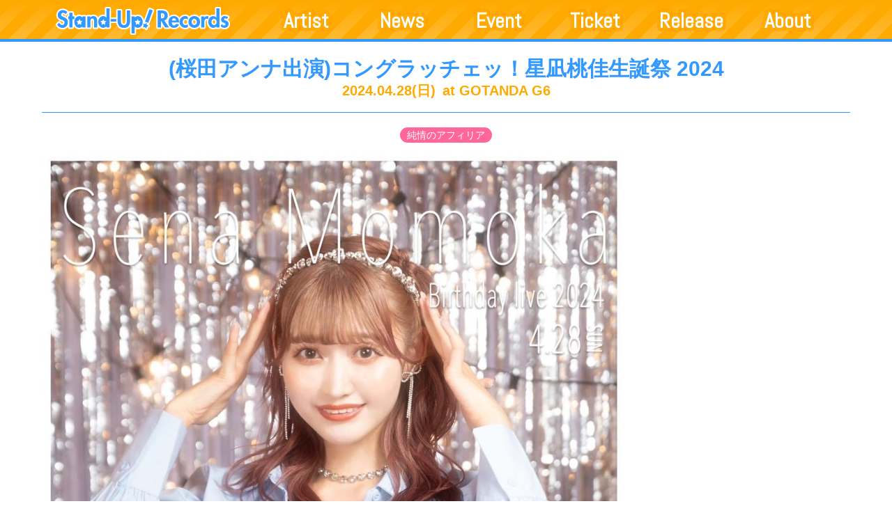

--- FILE ---
content_type: text/html; charset=UTF-8
request_url: https://stand-up-project.jp/schedule/35095
body_size: 5925
content:
<!DOCTYPE html>
<html lang="ja">
	<head>
		<meta name="robots" content="index">
				<meta http-equiv="X-UA-Compatible" content="IE=edge">
		<meta charset="UTF-8">
				<meta name="description" content="The Idol Label for the Future of Idols!">
		<meta name="author" content="Stand-Up! Records">
		<meta name="viewport" content="initial-scale=1, width=device-width, maximum-scale=1, minimum-scale=1, user-scalable=yes">
		<meta name="format-detection" content="telephone=no">
		<meta name="format-detection" content="address=no">
		<title>(桜田アンナ出演)コングラッチェッ！星凪桃佳生誕祭 2024 &#8211; Stand-Up! Records</title>
<meta name='robots' content='max-image-preview:large' />
<link rel='stylesheet' id='wp-block-library-css' href='https://stand-up-project.jp/wp/wp-includes/css/dist/block-library/style.min.css?ver=6.4.1' type='text/css' media='all' />
<style id='classic-theme-styles-inline-css' type='text/css'>
/*! This file is auto-generated */
.wp-block-button__link{color:#fff;background-color:#32373c;border-radius:9999px;box-shadow:none;text-decoration:none;padding:calc(.667em + 2px) calc(1.333em + 2px);font-size:1.125em}.wp-block-file__button{background:#32373c;color:#fff;text-decoration:none}
</style>
<style id='global-styles-inline-css' type='text/css'>
body{--wp--preset--color--black: #000000;--wp--preset--color--cyan-bluish-gray: #abb8c3;--wp--preset--color--white: #ffffff;--wp--preset--color--pale-pink: #f78da7;--wp--preset--color--vivid-red: #cf2e2e;--wp--preset--color--luminous-vivid-orange: #ff6900;--wp--preset--color--luminous-vivid-amber: #fcb900;--wp--preset--color--light-green-cyan: #7bdcb5;--wp--preset--color--vivid-green-cyan: #00d084;--wp--preset--color--pale-cyan-blue: #8ed1fc;--wp--preset--color--vivid-cyan-blue: #0693e3;--wp--preset--color--vivid-purple: #9b51e0;--wp--preset--gradient--vivid-cyan-blue-to-vivid-purple: linear-gradient(135deg,rgba(6,147,227,1) 0%,rgb(155,81,224) 100%);--wp--preset--gradient--light-green-cyan-to-vivid-green-cyan: linear-gradient(135deg,rgb(122,220,180) 0%,rgb(0,208,130) 100%);--wp--preset--gradient--luminous-vivid-amber-to-luminous-vivid-orange: linear-gradient(135deg,rgba(252,185,0,1) 0%,rgba(255,105,0,1) 100%);--wp--preset--gradient--luminous-vivid-orange-to-vivid-red: linear-gradient(135deg,rgba(255,105,0,1) 0%,rgb(207,46,46) 100%);--wp--preset--gradient--very-light-gray-to-cyan-bluish-gray: linear-gradient(135deg,rgb(238,238,238) 0%,rgb(169,184,195) 100%);--wp--preset--gradient--cool-to-warm-spectrum: linear-gradient(135deg,rgb(74,234,220) 0%,rgb(151,120,209) 20%,rgb(207,42,186) 40%,rgb(238,44,130) 60%,rgb(251,105,98) 80%,rgb(254,248,76) 100%);--wp--preset--gradient--blush-light-purple: linear-gradient(135deg,rgb(255,206,236) 0%,rgb(152,150,240) 100%);--wp--preset--gradient--blush-bordeaux: linear-gradient(135deg,rgb(254,205,165) 0%,rgb(254,45,45) 50%,rgb(107,0,62) 100%);--wp--preset--gradient--luminous-dusk: linear-gradient(135deg,rgb(255,203,112) 0%,rgb(199,81,192) 50%,rgb(65,88,208) 100%);--wp--preset--gradient--pale-ocean: linear-gradient(135deg,rgb(255,245,203) 0%,rgb(182,227,212) 50%,rgb(51,167,181) 100%);--wp--preset--gradient--electric-grass: linear-gradient(135deg,rgb(202,248,128) 0%,rgb(113,206,126) 100%);--wp--preset--gradient--midnight: linear-gradient(135deg,rgb(2,3,129) 0%,rgb(40,116,252) 100%);--wp--preset--font-size--small: 13px;--wp--preset--font-size--medium: 20px;--wp--preset--font-size--large: 36px;--wp--preset--font-size--x-large: 42px;--wp--preset--spacing--20: 0.44rem;--wp--preset--spacing--30: 0.67rem;--wp--preset--spacing--40: 1rem;--wp--preset--spacing--50: 1.5rem;--wp--preset--spacing--60: 2.25rem;--wp--preset--spacing--70: 3.38rem;--wp--preset--spacing--80: 5.06rem;--wp--preset--shadow--natural: 6px 6px 9px rgba(0, 0, 0, 0.2);--wp--preset--shadow--deep: 12px 12px 50px rgba(0, 0, 0, 0.4);--wp--preset--shadow--sharp: 6px 6px 0px rgba(0, 0, 0, 0.2);--wp--preset--shadow--outlined: 6px 6px 0px -3px rgba(255, 255, 255, 1), 6px 6px rgba(0, 0, 0, 1);--wp--preset--shadow--crisp: 6px 6px 0px rgba(0, 0, 0, 1);}:where(.is-layout-flex){gap: 0.5em;}:where(.is-layout-grid){gap: 0.5em;}body .is-layout-flow > .alignleft{float: left;margin-inline-start: 0;margin-inline-end: 2em;}body .is-layout-flow > .alignright{float: right;margin-inline-start: 2em;margin-inline-end: 0;}body .is-layout-flow > .aligncenter{margin-left: auto !important;margin-right: auto !important;}body .is-layout-constrained > .alignleft{float: left;margin-inline-start: 0;margin-inline-end: 2em;}body .is-layout-constrained > .alignright{float: right;margin-inline-start: 2em;margin-inline-end: 0;}body .is-layout-constrained > .aligncenter{margin-left: auto !important;margin-right: auto !important;}body .is-layout-constrained > :where(:not(.alignleft):not(.alignright):not(.alignfull)){max-width: var(--wp--style--global--content-size);margin-left: auto !important;margin-right: auto !important;}body .is-layout-constrained > .alignwide{max-width: var(--wp--style--global--wide-size);}body .is-layout-flex{display: flex;}body .is-layout-flex{flex-wrap: wrap;align-items: center;}body .is-layout-flex > *{margin: 0;}body .is-layout-grid{display: grid;}body .is-layout-grid > *{margin: 0;}:where(.wp-block-columns.is-layout-flex){gap: 2em;}:where(.wp-block-columns.is-layout-grid){gap: 2em;}:where(.wp-block-post-template.is-layout-flex){gap: 1.25em;}:where(.wp-block-post-template.is-layout-grid){gap: 1.25em;}.has-black-color{color: var(--wp--preset--color--black) !important;}.has-cyan-bluish-gray-color{color: var(--wp--preset--color--cyan-bluish-gray) !important;}.has-white-color{color: var(--wp--preset--color--white) !important;}.has-pale-pink-color{color: var(--wp--preset--color--pale-pink) !important;}.has-vivid-red-color{color: var(--wp--preset--color--vivid-red) !important;}.has-luminous-vivid-orange-color{color: var(--wp--preset--color--luminous-vivid-orange) !important;}.has-luminous-vivid-amber-color{color: var(--wp--preset--color--luminous-vivid-amber) !important;}.has-light-green-cyan-color{color: var(--wp--preset--color--light-green-cyan) !important;}.has-vivid-green-cyan-color{color: var(--wp--preset--color--vivid-green-cyan) !important;}.has-pale-cyan-blue-color{color: var(--wp--preset--color--pale-cyan-blue) !important;}.has-vivid-cyan-blue-color{color: var(--wp--preset--color--vivid-cyan-blue) !important;}.has-vivid-purple-color{color: var(--wp--preset--color--vivid-purple) !important;}.has-black-background-color{background-color: var(--wp--preset--color--black) !important;}.has-cyan-bluish-gray-background-color{background-color: var(--wp--preset--color--cyan-bluish-gray) !important;}.has-white-background-color{background-color: var(--wp--preset--color--white) !important;}.has-pale-pink-background-color{background-color: var(--wp--preset--color--pale-pink) !important;}.has-vivid-red-background-color{background-color: var(--wp--preset--color--vivid-red) !important;}.has-luminous-vivid-orange-background-color{background-color: var(--wp--preset--color--luminous-vivid-orange) !important;}.has-luminous-vivid-amber-background-color{background-color: var(--wp--preset--color--luminous-vivid-amber) !important;}.has-light-green-cyan-background-color{background-color: var(--wp--preset--color--light-green-cyan) !important;}.has-vivid-green-cyan-background-color{background-color: var(--wp--preset--color--vivid-green-cyan) !important;}.has-pale-cyan-blue-background-color{background-color: var(--wp--preset--color--pale-cyan-blue) !important;}.has-vivid-cyan-blue-background-color{background-color: var(--wp--preset--color--vivid-cyan-blue) !important;}.has-vivid-purple-background-color{background-color: var(--wp--preset--color--vivid-purple) !important;}.has-black-border-color{border-color: var(--wp--preset--color--black) !important;}.has-cyan-bluish-gray-border-color{border-color: var(--wp--preset--color--cyan-bluish-gray) !important;}.has-white-border-color{border-color: var(--wp--preset--color--white) !important;}.has-pale-pink-border-color{border-color: var(--wp--preset--color--pale-pink) !important;}.has-vivid-red-border-color{border-color: var(--wp--preset--color--vivid-red) !important;}.has-luminous-vivid-orange-border-color{border-color: var(--wp--preset--color--luminous-vivid-orange) !important;}.has-luminous-vivid-amber-border-color{border-color: var(--wp--preset--color--luminous-vivid-amber) !important;}.has-light-green-cyan-border-color{border-color: var(--wp--preset--color--light-green-cyan) !important;}.has-vivid-green-cyan-border-color{border-color: var(--wp--preset--color--vivid-green-cyan) !important;}.has-pale-cyan-blue-border-color{border-color: var(--wp--preset--color--pale-cyan-blue) !important;}.has-vivid-cyan-blue-border-color{border-color: var(--wp--preset--color--vivid-cyan-blue) !important;}.has-vivid-purple-border-color{border-color: var(--wp--preset--color--vivid-purple) !important;}.has-vivid-cyan-blue-to-vivid-purple-gradient-background{background: var(--wp--preset--gradient--vivid-cyan-blue-to-vivid-purple) !important;}.has-light-green-cyan-to-vivid-green-cyan-gradient-background{background: var(--wp--preset--gradient--light-green-cyan-to-vivid-green-cyan) !important;}.has-luminous-vivid-amber-to-luminous-vivid-orange-gradient-background{background: var(--wp--preset--gradient--luminous-vivid-amber-to-luminous-vivid-orange) !important;}.has-luminous-vivid-orange-to-vivid-red-gradient-background{background: var(--wp--preset--gradient--luminous-vivid-orange-to-vivid-red) !important;}.has-very-light-gray-to-cyan-bluish-gray-gradient-background{background: var(--wp--preset--gradient--very-light-gray-to-cyan-bluish-gray) !important;}.has-cool-to-warm-spectrum-gradient-background{background: var(--wp--preset--gradient--cool-to-warm-spectrum) !important;}.has-blush-light-purple-gradient-background{background: var(--wp--preset--gradient--blush-light-purple) !important;}.has-blush-bordeaux-gradient-background{background: var(--wp--preset--gradient--blush-bordeaux) !important;}.has-luminous-dusk-gradient-background{background: var(--wp--preset--gradient--luminous-dusk) !important;}.has-pale-ocean-gradient-background{background: var(--wp--preset--gradient--pale-ocean) !important;}.has-electric-grass-gradient-background{background: var(--wp--preset--gradient--electric-grass) !important;}.has-midnight-gradient-background{background: var(--wp--preset--gradient--midnight) !important;}.has-small-font-size{font-size: var(--wp--preset--font-size--small) !important;}.has-medium-font-size{font-size: var(--wp--preset--font-size--medium) !important;}.has-large-font-size{font-size: var(--wp--preset--font-size--large) !important;}.has-x-large-font-size{font-size: var(--wp--preset--font-size--x-large) !important;}
.wp-block-navigation a:where(:not(.wp-element-button)){color: inherit;}
:where(.wp-block-post-template.is-layout-flex){gap: 1.25em;}:where(.wp-block-post-template.is-layout-grid){gap: 1.25em;}
:where(.wp-block-columns.is-layout-flex){gap: 2em;}:where(.wp-block-columns.is-layout-grid){gap: 2em;}
.wp-block-pullquote{font-size: 1.5em;line-height: 1.6;}
</style>
<script type="text/javascript" src="https://stand-up-project.jp/wp/wp-includes/js/jquery/jquery.min.js?ver=3.7.1" id="jquery-core-js"></script>
<script type="text/javascript" src="https://stand-up-project.jp/wp/wp-includes/js/jquery/jquery-migrate.min.js?ver=3.4.1" id="jquery-migrate-js"></script>
		<link rel="stylesheet" href="https://stand-up-project.jp/wp/wp-content/themes/stand-up-records/css/style.css?20191214">
		<link rel="stylesheet" href="https://cdnjs.cloudflare.com/ajax/libs/font-awesome/4.7.0/css/font-awesome.css">
				<link rel="stylesheet" href="https://cdnjs.cloudflare.com/ajax/libs/spinkit/1.2.5/spinners/8-circle.min.css">
				<link rel="shortcut icon" href="/favicon.ico" />
		<link rel="icon" type="image/vnd.microsoft.icon" href="/favicon.ico" />
		<link rel="apple-touch-icon-precomposed" href="/apple-touch-icon-144x144.png" />
	</head>

<body class="schedule-template-default single single-schedule postid-35095">
	<!-- Google Tag Manager (noscript) -->
	<noscript><iframe src="https://www.googletagmanager.com/ns.html?id=GTM-54XBBG"
	height="0" width="0" style="display:none;visibility:hidden"></iframe></noscript>
	<!-- End Google Tag Manager (noscript) -->
	<!--[if lt IE 10]>
		<p id="browserWarning"><a href="https://www.google.co.jp/chrome/">ご使用のWebブラウザはバージョンが古いため本サイトを正しく表示することができません。<br>最新のWebブラウザにバージョンアップして下さい。</a></p>
	<![endif]-->
	<div id="container">
		<header role="banner">
			<div>
				<h1><a href="https://stand-up-project.jp/"><img src="https://stand-up-project.jp/wp/wp-content/themes/stand-up-records/img/stand-up_records.svg" alt="Stand-Up! Records"></a></h1>
				<nav role="navigation">
					<ul>
						<li><a href="https://stand-up-project.jp/artist" data-scroll>Artist</a></li>
						<li><a href="https://stand-up-project.jp/news">News</a></li>
						<li><a href="https://stand-up-project.jp/schedule">Event</a></li>
						<li><a href="https://standup.zaiko.io/">Ticket</a></li>
						<li><a href="https://stand-up-project.jp/discography">Release</a></li>
						<li><a href="https://stand-up-project.jp/about">About</a></li>
					</ul>
				</nav>
				<p class="spmenu_show"></p>
			</div>
		</header>
<main>
	<article>
		<section class="sub single single_schedule">

		<h2><p class="title">(桜田アンナ出演)コングラッチェッ！星凪桃佳生誕祭 2024</p><div class="meta"><p class="date">2024.04.28<span class="wd Sun">(日)</span></p><p class="venue">at GOTANDA G6</p></div></h2><div class="content"><p class="cats"><a href="https://stand-up-project.jp/j-afilia/schedule" class="j-afilia">純情のアフィリア</a></p><img class="alignnone size-medium wp-image-35096" src="http://stand-up-project.jp/wp/wp-content/uploads/2024/03/S__14401557-1-839x960.jpg" alt="" width="839" height="960" /><br />
<br />
※桜田アンナゲスト出演<br />
<br />
チケット・詳細<br />
https://t.livepocket.jp/e/congrazie_20240428<br />
<br />
出演者 コングラッチェッ！<br />
日程:2024/4/28(日)<br />
開場日時  11:30/ 開演日時 12:00<br />
会場 : GOTANDA G6 (東京都) 東京都品川区西五反田２丁目６−３<br />
<br />
&nbsp;<div id="ps"><a href="#" data-type="twitter" data-url="https://stand-up-project.jp/schedule/35095" data-description="(桜田アンナ出演)コングラッチェッ！星凪桃佳生誕祭 2024 at GOTANDA G6" data-via="Stand_Up_Rs" class="prettySocial fa fa-twitter"></a></div>				<script src="https://cdnjs.cloudflare.com/ajax/libs/jQuery-linkify/2.1.5/linkify.min.js"></script>
				<script src="https://cdnjs.cloudflare.com/ajax/libs/jQuery-linkify/2.1.5/linkify-jquery.min.js"></script>
				<script src="https://cdn.rawgit.com/sonnyt/prettySocial/master/jquery.prettySocial.min.js"></script>
				<script>
					jQuery(function($) {
						$('div.content').linkify();
						$('.prettySocial').prettySocial();
					});
				</script>
				</div>		</section>
	</article>
</main>
	<footer role="contentinfo">
		<p class="scroll_top"><a href="#container" data-scroll></a></p>
		<div>
			<nav role="navigation">
								<div class="nav">
					<p>Navigation</p>
					<ul>
						<li><a href="https://stand-up-project.jp/">Toppage</a></li>
						<li><a href="https://stand-up-project.jp/news">News</a></li>
						<li><a href="https://stand-up-project.jp/schedule">Event</a></li>
						<li><a href="https://standup.zaiko.io/">Ticket</a></li>
						<li><a href="https://stand-up-project.jp/discography">Release</a></li>
						<li><a href="https://stand-up-project.jp/about">About</a></li>
					</ul>
				</div>
				<div class="artist">
					<p>Artist</p>
					<ul>
						<li><a href="https://stand-up-project.jp/j-afilia">純情のアフィリア</a></li><li><a href="https://stand-up-project.jp/purelymonster">ピュアリーモンスター</a></li><li><a href="https://stand-up-project.jp/erabareshi">エラバレシ</a></li><li><a href="https://stand-up-project.jp/next">Next☆Rico</a></li><li><a href="https://stand-up-project.jp/babyz-breath">Baby’z Breath</a></li><li><a href="https://stand-up-project.jp/crera">Crera</a></li><li><a href="https://stand-up-project.jp/yukafin">ユカフィン</a></li><li><a href="https://stand-up-project.jp/moeazu">もえのあずき</a></li><li><a href="https://stand-up-project.jp/maho">青海マホ</a></li><li><a href="https://stand-up-project.jp/prettyash">Pretty Ash</a></li><li><a href="https://stand-up-project.jp/iketeruhearts">イケてるハーツ</a></li><li><a href="https://stand-up-project.jp/idolcollege">アイドルカレッジ</a></li>					</ul>
				</div>
				<div class="link">
					<p>Link</p>
					<ul>
						<li><a href="https://twitter.com/Stand_Up_Rs">Twitter</a></li>
						<li><a href="https://www.youtube.com/@StandUpRecords">Youtube</a></li>
						<li><a href="https://stand-up-records.stores.jp/">オンラインストア</a></li>
												<li><a href="mailto:standup_info@mfive.co.jp">Contact</a></li>
					</ul>
				</div>
			</nav>
			<small>©Stand-Up! Records. All Rights Reserved.</small>
		</div>
	</footer>

	<div id="spmenu" class="">
		<div>
			<ul class="artist">
				<li><a href="https://stand-up-project.jp/j-afilia"><img src="https://stand-up-project.jp/wp/wp-content/uploads/2016/06/6088d6c4b6bc6378e72b4b4dd23e227e-960x234.png" alt="純情のアフィリア"></a></li><li><a href="https://stand-up-project.jp/purelymonster"><img src="https://stand-up-project.jp/wp/wp-content/uploads/2017/04/purelymonster_logo_tp-960x632.png" alt="ピュアリーモンスター"></a></li><li><a href="https://stand-up-project.jp/erabareshi"><img src="https://stand-up-project.jp/wp/wp-content/uploads/2016/06/ERABARESHI_shape.png" alt="エラバレシ"></a></li><li><a href="https://stand-up-project.jp/next"><img src="https://stand-up-project.jp/wp/wp-content/uploads/2020/02/8bd0dcfbb7bbac606a53d032a067f912-e1650428664460-960x589.png" alt="Next☆Rico"></a></li><li><a href="https://stand-up-project.jp/babyz-breath"><img src="https://stand-up-project.jp/wp/wp-content/uploads/2023/05/SQ-960x540.png" alt="Baby’z Breath"></a></li><li><a href="https://stand-up-project.jp/crera"><img src="https://stand-up-project.jp/wp/wp-content/uploads/2023/09/yoko_0-960x322.png" alt="Crera"></a></li><li><a href="https://stand-up-project.jp/yukafin"><img src="https://stand-up-project.jp/wp/wp-content/uploads/2017/10/ae46b1f460ee46f789c27b264a6cb421-1.png" alt="ユカフィン"></a></li><li><a href="https://stand-up-project.jp/moeazu"><img src="https://stand-up-project.jp/wp/wp-content/uploads/2019/12/0ec99412238b11ffb6845c3dbaba2e63.png" alt="もえのあずき"></a></li><li><a href="https://stand-up-project.jp/maho"><img src="https://stand-up-project.jp/wp/wp-content/uploads/2022/11/maho-960x600.png" alt="青海マホ"></a></li><li><a href="https://stand-up-project.jp/prettyash"><img src="https://stand-up-project.jp/wp/wp-content/uploads/2019/12/prettyAsh_logo_rgb-960x730.png" alt="Pretty Ash"></a></li><li><a href="https://stand-up-project.jp/iketeruhearts"><img src="https://stand-up-project.jp/wp/wp-content/uploads/2016/06/hearts-640x245.png" alt="イケてるハーツ"></a></li><li><a href="https://stand-up-project.jp/idolcollege"><img src="https://stand-up-project.jp/wp/wp-content/uploads/2016/06/idolcollege_1920-640x245.png" alt="アイドルカレッジ"></a></li>			</ul>
			<ul class="btns">
				<li class="news"><a href="https://stand-up-project.jp/news"></a></li>
				<li class="schedule"><a href="https://stand-up-project.jp/schedule"></a></li>
				<li class="ticket"><a href="https://standup.zaiko.io/"></a></li>
				<li class="discography"><a href="https://stand-up-project.jp/discography"></a></li>
				<!--li class="about"><a href="https://stand-up-project.jp/about"></a></li-->
			</ul>
			<p class="spmenu_hide"></p>
		</div>
	</div>
	<div id="loading" style="position:fixed; background-color:#fff; width:100%; height:100%; top:0; left:0; z-index:1000;">
		<div class="sk-circle">
			<div class="sk-circle1 sk-child"></div>
			<div class="sk-circle2 sk-child"></div>
			<div class="sk-circle3 sk-child"></div>
			<div class="sk-circle4 sk-child"></div>
			<div class="sk-circle5 sk-child"></div>
			<div class="sk-circle6 sk-child"></div>
			<div class="sk-circle7 sk-child"></div>
			<div class="sk-circle8 sk-child"></div>
			<div class="sk-circle9 sk-child"></div>
			<div class="sk-circle10 sk-child"></div>
			<div class="sk-circle11 sk-child"></div>
			<div class="sk-circle12 sk-child"></div>
		</div>
	</div>

	<!--[if lt IE 9]>
	<script src="https://cdnjs.cloudflare.com/ajax/libs/respond.js/1.4.2/respond.min.js"></script>
	<script src="https://cdnjs.cloudflare.com/ajax/libs/html5shiv/3.7.3/html5shiv.min.js"></script>
	<script src="https://cdnjs.cloudflare.com/ajax/libs/html5shiv/3.7.3/html5shiv-printshiv.min.js"></script>
	<![endif]-->
		<script src="https://cdnjs.cloudflare.com/ajax/libs/jquery.imagesloaded/4.1.3/imagesloaded.pkgd.min.js"></script>
	<script src="https://cdnjs.cloudflare.com/ajax/libs/blazy/1.8.2/blazy.min.js"></script>
		<script>
		jQuery(function($){
						$('#container').imagesLoaded ( { background:true }, function() {
				$('#loading').fadeOut( 500, function() {
									});
			});
						$('[data-scroll]').on('click', function() {
				var speed   = 500,
				$self   = $(this),
				$href   = $self.attr('href'),
				$margin = $self.attr('data-scroll') ? parseInt($self.attr('data-scroll')) : 0,
				$target = $($href);
				var pos = ( $target[0] && $target !== '#page_top' ) ? $target.offset().top - $margin : 0;
				$('html,body').animate({scrollTop: pos}, speed, 'swing');
				$self.blur();
				return false;
			});

			$('.spmenu_show').on('click', function(){
				$('html').addClass('spmenu');
				$('#spmenu').fadeIn('fast', function(){});
			});
			$('.spmenu_hide').on('click', function(){
				$('html').removeClass('spmenu');
				$('#spmenu').fadeOut('fast', function(){});
			});

			var scr = function() {
				var winH = $(window).height(),
					scrY = $(window).scrollTop();

				if( scrY > 50) {
					$('#sp_index_nav').addClass('fix');
				} else {
					$('#sp_index_nav').removeClass('fix');
				}
				$('[data-scroll-anim]').each(function() {
					var pos = $(this).offset().top;
					if ( scrY > pos - winH ) {
						$(this).addClass("anim");
					}
				});
			}
			$(window).scroll( scr );
			$('body').bind('touchmove', scr);

			var bLazy = new Blazy({
				success: function(element){}
			});
		});
	</script>
	
	<script type="text/javascript" src="https://stand-up-project.jp/wp/wp-content/themes/stand-up-records/js/navigation.js?ver=20151215" id="stand-up-records-navigation-js"></script>
<script type="text/javascript" src="https://stand-up-project.jp/wp/wp-content/themes/stand-up-records/js/skip-link-focus-fix.js?ver=20151215" id="stand-up-records-skip-link-focus-fix-js"></script>
	</div><!--container-->
	</body>
</html>
